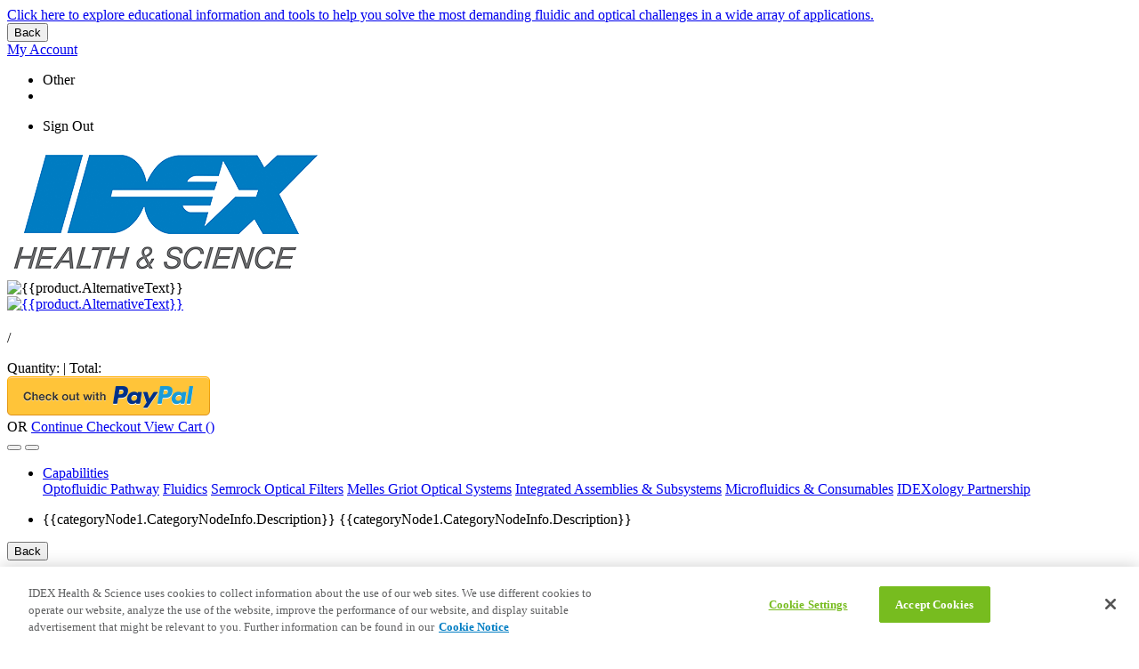

--- FILE ---
content_type: text/plain
request_url: https://c.6sc.co/?m=1
body_size: 2
content:
6suuid=8aaa3717c59c1700b9ac656989020000679dd000